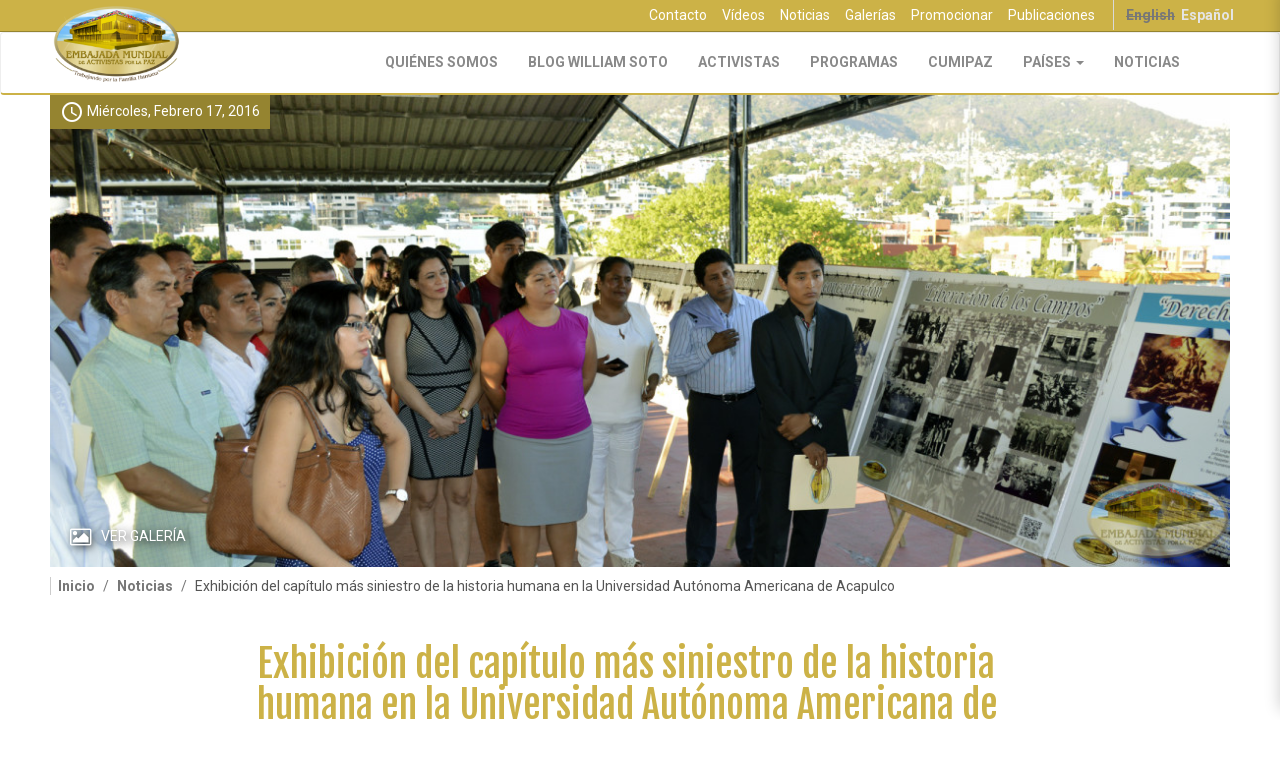

--- FILE ---
content_type: text/html; charset=utf-8
request_url: https://www.embajadamundialdeactivistasporlapaz.com/es/prensa/notas/exhibicion-del-capitulo-mas-siniestro-de-la-historia-humana-en-la-universidad-autonoma
body_size: 8344
content:
<!DOCTYPE html>
<html lang="es" dir="ltr"
  xmlns:og="http://ogp.me/ns#">
<head>
  <link rel="profile" href="http://www.w3.org/1999/xhtml/vocab" />
  <meta charset="utf-8">
  <meta name="viewport" content="width=device-width, initial-scale=1.0">
  <meta http-equiv="Content-Type" content="text/html; charset=utf-8" />
<link href="https://www.embajadamundialdeactivistasporlapaz.com/en/node/2558" rel="alternate" hreflang="en" />
<link href="https://www.embajadamundialdeactivistasporlapaz.com/es/prensa/notas/exhibicion-del-capitulo-mas-siniestro-de-la-historia-humana-en-la-universidad-autonoma" rel="alternate" hreflang="es" />
<link rel="shortcut icon" href="https://www.embajadamundialdeactivistasporlapaz.com/sites/all/themes/emap_theme/favicon.ico" type="image/vnd.microsoft.icon" />
<meta name="description" content="Galería Fotográfica “El Holocausto como paradigma del genocidio”, en la Universidad Autónoma Americana de Acapulco, estado de Guerrero, México." />
<meta name="abstract" content="Galería Fotográfica “El Holocausto como paradigma del genocidio”, en la Universidad Autónoma Americana de Acapulco, estado de Guerrero, México." />
<meta name="keywords" content="Foros Universitarios: Educar para Recordar, México" />
<meta name="generator" content="Drupal 7 (http://drupal.org)" />
<link rel="canonical" href="https://www.embajadamundialdeactivistasporlapaz.com/es/prensa/notas/exhibicion-del-capitulo-mas-siniestro-de-la-historia-humana-en-la-universidad-autonoma" />
<link rel="shortlink" href="http://emapaz.com/node/2558" />
<meta property="og:site_name" content="Embajada Mundial de Activistas por la Paz" />
<meta property="og:type" content="non_profit" />
<meta property="og:url" content="https://www.embajadamundialdeactivistasporlapaz.com/es/prensa/notas/exhibicion-del-capitulo-mas-siniestro-de-la-historia-humana-en-la-universidad-autonoma" />
<meta property="og:title" content="Exhibición del capítulo más siniestro de la historia humana en la Universidad Autónoma Americana de Acapulco" />
<meta property="og:image" content="https://www.embajadamundialdeactivistasporlapaz.com/sites/default/files/2016/03/10/fue_mexico_acapulco_17feb2016_06_0.jpg" />
<meta property="og:image:url" content="https://www.embajadamundialdeactivistasporlapaz.com/sites/default/files/2016/03/10/fue_mexico_acapulco_17feb2016_06_0.jpg" />
<meta name="twitter:url" content="https://www.embajadamundialdeactivistasporlapaz.com/es/prensa/notas/exhibicion-del-capitulo-mas-siniestro-de-la-historia-humana-en-la-universidad-autonoma" />
<meta name="twitter:title" content="Exhibición del capítulo más siniestro de la historia humana en la" />
<meta name="twitter:description" content="Galería Fotográfica “El Holocausto como paradigma del genocidio”, en la Universidad Autónoma Americana de Acapulco, estado de Guerrero, México." />
<meta name="twitter:image" content="https://www.embajadamundialdeactivistasporlapaz.com/sites/default/files/2016/03/10/fue_mexico_acapulco_17feb2016_06_0.jpg" />
  <title>Exhibición del capítulo más siniestro de la historia humana en la Universidad Autónoma Americana de Acapulco</title>
  <link type="text/css" rel="stylesheet" href="https://www.embajadamundialdeactivistasporlapaz.com/sites/default/files/css/css_lQaZfjVpwP_oGNqdtWCSpJT1EMqXdMiU84ekLLxQnc4.css" media="all" />
<link type="text/css" rel="stylesheet" href="https://www.embajadamundialdeactivistasporlapaz.com/sites/default/files/css/css_78i_N4OK1e6uhw2NXw55825MvNqzlWZ69FaH-EClCaw.css" media="all" />
<link type="text/css" rel="stylesheet" href="https://www.embajadamundialdeactivistasporlapaz.com/sites/default/files/css/css_OXSKFEBCXZOPfnLTtnnUjS51kbbpOcP4pPF7t55i-sk.css" media="all" />
<link type="text/css" rel="stylesheet" href="//cdn.jsdelivr.net/jquery.slick/1.6.0/slick.css" media="all" />
<link type="text/css" rel="stylesheet" href="https://www.embajadamundialdeactivistasporlapaz.com/sites/default/files/css/css_sPZ8nek2BkJqyHw6T2xiV6hbrg-DuzLqPRcqtGCR5Uw.css" media="all" />
<link type="text/css" rel="stylesheet" href="https://www.embajadamundialdeactivistasporlapaz.com/sites/default/files/css/css_6936VMmx54nSOnEfpvDaThT_pELH-b999dkGqdcFIoo.css" media="all" />
  <!-- HTML5 element support for IE6-8 -->
  <!--[if lt IE 9]>
    <script src="//html5shiv.googlecode.com/svn/trunk/html5.js"></script>
  <![endif]-->
  <script src="//ajax.googleapis.com/ajax/libs/jquery/2.2.4/jquery.min.js"></script>
<script>window.jQuery || document.write("<script src='/sites/all/modules/contrib/jquery_update/replace/jquery/2.2/jquery.min.js'>\x3C/script>")</script>
<script src="https://www.embajadamundialdeactivistasporlapaz.com/sites/default/files/js/js_38VWQ3jjQx0wRFj7gkntZr077GgJoGn5nv3v05IeLLo.js"></script>
<script src="https://www.embajadamundialdeactivistasporlapaz.com/sites/default/files/js/js_snPh0344P_bvWQBs_ZSKZSngEzXZA4xUy4BF2I3TTAQ.js"></script>
<script src="https://www.embajadamundialdeactivistasporlapaz.com/sites/default/files/js/js_LS2MrR5K9hHb3FTF-XGR9RdDKdm9rEZMupZlsRZu4qo.js"></script>
<script src="https://www.embajadamundialdeactivistasporlapaz.com/sites/default/files/js/js_ZJRFiGi8jWjVXyzY-4_kNNydrtg2qw7Rw75y6CUQy8I.js"></script>
<script>(function(i,s,o,g,r,a,m){i["GoogleAnalyticsObject"]=r;i[r]=i[r]||function(){(i[r].q=i[r].q||[]).push(arguments)},i[r].l=1*new Date();a=s.createElement(o),m=s.getElementsByTagName(o)[0];a.async=1;a.src=g;m.parentNode.insertBefore(a,m)})(window,document,"script","https://www.google-analytics.com/analytics.js","ga");ga("create", "UA-43556331-1", {"cookieDomain":"auto"});ga("set", "anonymizeIp", true);ga("send", "pageview");</script>
<script src="https://www.embajadamundialdeactivistasporlapaz.com/sites/default/files/js/js_wKhxdvzZKqdu61Woh7dBWDxj95EI04Y7Wji-zsj2NZ0.js"></script>
<script src="https://www.embajadamundialdeactivistasporlapaz.com/sites/default/files/js/js_geRvW-KXw5jHMfwYoJckohPn69kkYRnl5eMmHxT98kA.js"></script>
<script src="https://www.embajadamundialdeactivistasporlapaz.com/sites/default/files/js/js__JuFmti1OZYyBBidIUJvoDOZg81ze1_8XkKpzZ5SPsY.js"></script>
<script>jQuery.extend(Drupal.settings, {"basePath":"\/","pathPrefix":"es\/","ajaxPageState":{"theme":"emap_theme","theme_token":"6sq21whZqdqj2_bI-1Qb21NjVIGA6uyPPHpdy09c6Cg","jquery_version":"2.2","js":{"sites\/all\/modules\/custom\/eap_ui\/js\/eap_ui_countdown.js":1,"sites\/all\/modules\/custom\/eap_social\/js\/addthis.js":1,"https:\/\/s7.addthis.com\/js\/300\/addthis_widget.js#pubid=ra-5351341d6a724cf1":1,"\/\/cdn.jsdelivr.net\/jquery.slick\/1.6.0\/slick.min.js":1,"sites\/all\/themes\/bootstrap\/js\/bootstrap.js":1,"\/\/ajax.googleapis.com\/ajax\/libs\/jquery\/2.2.4\/jquery.min.js":1,"0":1,"misc\/jquery-extend-3.4.0.js":1,"misc\/jquery-html-prefilter-3.5.0-backport.js":1,"misc\/jquery.once.js":1,"misc\/drupal.js":1,"misc\/form.js":1,"misc\/ajax.js":1,"sites\/all\/modules\/contrib\/jquery_update\/js\/jquery_update.js":1,"sites\/all\/modules\/custom\/emap_forums\/js\/emap_forums.js":1,"public:\/\/languages\/es_RP0zg-Onm5CfRU6WTKz5Uhbf203HLYRDlzpKAFn7sZc.js":1,"sites\/all\/libraries\/colorbox\/jquery.colorbox-min.js":1,"sites\/all\/modules\/contrib\/colorbox\/js\/colorbox.js":1,"sites\/all\/modules\/contrib\/colorbox\/js\/colorbox_load.js":1,"sites\/all\/modules\/contrib\/google_analytics\/googleanalytics.js":1,"1":1,"sites\/all\/themes\/bootstrap\/js\/misc\/_collapse.js":1,"sites\/all\/themes\/bootstrap\/js\/misc\/_progress.js":1,"sites\/all\/modules\/contrib\/colorbox_node\/colorbox_node.js":1,"sites\/all\/themes\/emap_theme\/bootstrap\/dist\/js\/bootstrap.min.js":1,"sites\/all\/themes\/emap_theme\/js\/vendor\/blueimp-gallery.min.js":1,"sites\/all\/themes\/emap_theme\/js\/vendor\/masonry.pkgd.min.js":1,"sites\/all\/themes\/emap_theme\/js\/vendor\/sidr\/jquery.sidr.min.js":1,"sites\/all\/themes\/emap_theme\/js\/vendor\/slick.min.js":1,"sites\/all\/themes\/emap_theme\/js\/vendor\/bootstrap-colequalizer.js":1,"sites\/all\/themes\/emap_theme\/js\/vendor\/greyscale.js":1,"sites\/all\/themes\/emap_theme\/js\/extensions.js":1,"sites\/all\/themes\/emap_theme\/js\/vendor\/jquery.paroller.min.js":1,"sites\/all\/themes\/emap_theme\/js\/main.js":1,"sites\/all\/themes\/bootstrap\/js\/misc\/ajax.js":1},"css":{"modules\/system\/system.base.css":1,"sites\/all\/modules\/contrib\/colorbox_node\/colorbox_node.css":1,"sites\/all\/modules\/contrib\/date\/date_api\/date.css":1,"sites\/all\/modules\/contrib\/date\/date_popup\/themes\/datepicker.1.7.css":1,"sites\/all\/modules\/custom\/eap_social\/css\/social_networks.css":1,"sites\/all\/modules\/custom\/eap_ui\/css\/eap_ui_admin.css":1,"modules\/field\/theme\/field.css":1,"modules\/node\/node.css":1,"sites\/all\/modules\/contrib\/views\/css\/views.css":1,"sites\/all\/modules\/contrib\/ckeditor\/css\/ckeditor.css":1,"sites\/all\/modules\/contrib\/media\/modules\/media_wysiwyg\/css\/media_wysiwyg.base.css":1,"sites\/all\/libraries\/colorbox\/example3\/colorbox.css":1,"sites\/all\/modules\/contrib\/ctools\/css\/ctools.css":1,"modules\/locale\/locale.css":1,"sites\/all\/libraries\/fontawesome\/css\/font-awesome.css":1,"\/\/cdn.jsdelivr.net\/jquery.slick\/1.6.0\/slick.css":1,"sites\/all\/themes\/emap_theme\/css\/vendor\/blueimp-gallery.min.css":1,"sites\/all\/themes\/emap_theme\/less\/style.less":1,"sites\/all\/modules\/contrib\/fixcore\/fixcore-node_unpublished.css":1}},"colorbox":{"opacity":"0.85","current":"{current} de {total}","previous":"\u00ab Anterior","next":"Siguiente \u00bb","close":"Cerrar","maxWidth":"98%","maxHeight":"98%","fixed":true,"mobiledetect":true,"mobiledevicewidth":"480px"},"currentPath":"node\/2558","currentPathIsAdmin":false,"googleanalytics":{"trackOutbound":1,"trackMailto":1,"trackDownload":1,"trackDownloadExtensions":"7z|aac|arc|arj|asf|asx|avi|bin|csv|doc(x|m)?|dot(x|m)?|exe|flv|gif|gz|gzip|hqx|jar|jpe?g|js|mp(2|3|4|e?g)|mov(ie)?|msi|msp|pdf|phps|png|ppt(x|m)?|pot(x|m)?|pps(x|m)?|ppam|sld(x|m)?|thmx|qtm?|ra(m|r)?|sea|sit|tar|tgz|torrent|txt|wav|wma|wmv|wpd|xls(x|m|b)?|xlt(x|m)|xlam|xml|z|zip","trackColorbox":1},"emap_ui":{"lang":"es","ga_code":"UA-43556331-1"},"colorbox_node":{"width":"600px","height":"600px"},"bootstrap":{"anchorsFix":1,"anchorsSmoothScrolling":1,"formHasError":1,"popoverEnabled":1,"popoverOptions":{"animation":1,"html":0,"placement":"right","selector":"","trigger":"click","triggerAutoclose":1,"title":"","content":"","delay":0,"container":"body"},"tooltipEnabled":1,"tooltipOptions":{"animation":1,"html":0,"placement":"auto left","selector":"","trigger":"hover focus","delay":0,"container":"body"}}});</script>
</head>
<body class="html not-front not-logged-in no-sidebars page-node page-node- page-node-2558 node-type-nota proyecto-programa-educar-para-recordar emap-main i18n-es">
  
  <div id="skip-link">
    <a href="#main-content" class="element-invisible element-focusable">Pasar al contenido principal</a>
  </div>
    
<div class="content-centered first-toolbar hidden-xs hidden-sm" id="first-toolbar">
  <div class="container">
      <div class="region region-top-bar">
    <nav class="locale-nav">
<ul class="language-switcher-locale-url nav navbar-nav navbar-right"><li class="en first"><span class="language-link locale-untranslated navbar-text" xml:lang="en" hreflang="en">English</span></li>
<li class="es last active"><a href="/es/prensa/notas/exhibicion-del-capitulo-mas-siniestro-de-la-historia-humana-en-la-universidad-autonoma" class="language-link active" xml:lang="es" hreflang="es">Español</a></li>
</ul></nav>
<ul class="extra-menu nav hidden-xs hidden-sm"><li class="first leaf"><a href="/es/contenido/contacto">Contacto</a></li>
<li class="leaf"><a href="/es/library/videos">Vídeos</a></li>
<li class="leaf"><a href="/es/press/news">Noticias</a></li>
<li class="leaf"><a href="/es/library/galleries">Galerías</a></li>
<li class="leaf"><a href="/es/formulario-promocion">Promocionar</a></li>
<li class="last leaf"><a href="/es/formulario-publicacion">Publicaciones</a></li>
</ul>  </div>
  </div>
</div>

<header id="navbar-header" role="banner" class="navbar-default">
  <nav id="main-nav" class="navbar navbar-default">
    <div class="container">
      <div class="navbar-header">
        <button type="button" class="navbar-toggle" data-toggle="collapse" data-target="#navbar" aria-expanded="true" aria-controls="navbar">
          <span class="sr-only">Toggle navigation</span>
          <span class="icon-bar"></span>
          <span class="icon-bar"></span>
          <span class="icon-bar"></span>
        </button>
        <a href="/es" class="main-logo" itemprop="logo" itemscope itemtype="https://schema.org/ImageObject"><img class="img-responsive" src="https://www.embajadamundialdeactivistasporlapaz.com/sites/all/themes/emap_theme/images/logo-es.png" alt="EMAP Logo" /></a>
              </div>
      <div id="navbar" class="navbar-collapse navbar-collapse-style1 collapse" aria-expanded="true">
        <ul class="main-nav-items nav navbar-nav navbar-right"><li class="first collapsed"><a href="/es/emap-trabajando-por-la-familia-humana">Quiénes Somos</a></li>
<li class="leaf"><a href="http://williamsotosantiago.com" target="_blank">Blog William Soto</a></li>
<li class="collapsed"><a href="/es/activistas" id="menu-activistas">Activistas</a></li>
<li class="leaf"><a href="/es/programas">Programas</a></li>
<li class="leaf"><a href="/es/cumipaz">CUMIPAZ</a></li>
<li class="expanded dropdown"><a href="/es/library" class="dropdown-toggle" data-toggle="dropdown">Países <span class="caret"></span></a><ul class="dropdown-menu"><li class="first leaf"><a href="/es/library/all/23/all">Argentina</a></li>
<li class="leaf"><a href="/es/library/all/24/all">Bolivia</a></li>
<li class="leaf"><a href="/es/library/all/74/all">Brasil</a></li>
<li class="leaf"><a href="/es/library/all/25/all">Chile</a></li>
<li class="leaf"><a href="/es/library/all/12/all">Colombia</a></li>
<li class="leaf"><a href="/es/library/all/32/all">Costa Rica</a></li>
<li class="leaf"><a href="/es/library/all/72/all">Ecuador</a></li>
<li class="leaf"><a href="/es/library/all/33/all">El Salvador</a></li>
<li class="leaf"><a href="/es/library/all/34/all">España</a></li>
<li class="leaf"><a href="/es/library/all/76/all">Estados Unidos</a></li>
<li class="leaf"><a href="/es/library/all/20/all">Guatemala</a></li>
<li class="leaf"><a href="/es/library/all/567/all">Honduras</a></li>
<li class="leaf"><a href="/es/library/all/39/all">México</a></li>
<li class="leaf"><a href="/es/library/all/568/all">Nicaragua</a></li>
<li class="leaf"><a href="/es/library/all/571/all">Panamá</a></li>
<li class="leaf"><a href="/es/library/all/105/all">Paraguay</a></li>
<li class="leaf"><a href="/es/library/all/570/all">Perú</a></li>
<li class="leaf"><a href="/es/library/all/48/all">Puerto Rico</a></li>
<li class="leaf"><a href="/es/library/all/709/all">República Dominicana</a></li>
<li class="leaf"><a href="/es/library/all/1102/all">Uruguay</a></li>
<li class="last leaf"><a href="/es/library/all/71/all">Venezuela</a></li>
</ul></li>
<li class="last leaf"><a href="/es/press/news">Noticias</a></li>
</ul>        <div class="content-centered first-toolbar hidden-md hidden-lg">
              <div class="region region-top-bar">
      <div class="region region-top-bar">
    <nav class="locale-nav">
<ul class="language-switcher-locale-url nav navbar-nav navbar-right"><li class="en first"><span class="language-link locale-untranslated navbar-text" xml:lang="en" hreflang="en">English</span></li>
<li class="es last active"><a href="/es/prensa/notas/exhibicion-del-capitulo-mas-siniestro-de-la-historia-humana-en-la-universidad-autonoma" class="language-link active" xml:lang="es" hreflang="es">Español</a></li>
</ul></nav>
<ul class="extra-menu nav hidden-xs hidden-sm"><li class="first leaf"><a href="/es/contenido/contacto">Contacto</a></li>
<li class="leaf"><a href="/es/library/videos">Vídeos</a></li>
<li class="leaf"><a href="/es/press/news">Noticias</a></li>
<li class="leaf"><a href="/es/library/galleries">Galerías</a></li>
<li class="leaf"><a href="/es/formulario-promocion">Promocionar</a></li>
<li class="last leaf"><a href="/es/formulario-publicacion">Publicaciones</a></li>
</ul>  </div>
  </div>
        </div>
      </div><!--/.nav-collapse -->
            
    </div><!--/.container-fluid -->
  </nav>
</header>



<div class="highlighted-container">
    <div class="container">
    <div class="main-messages-container">
          </div>
    <div class="help-container">
          </div>
  </div>
</div>

<div class="container-fluid">
    <div class="region region-content">
    <section id="block-system-main" class="block block-system clearfix">

      
  <article id="node-2558" class="note node node-nota node-promoted node-sticky programa-educar-para-recordar full clearfix" vocab="http://schema.org/" typeof="http://schema.org/NewsArticle">
  <meta itemprop="thumbnailUrl" content="https://www.embajadamundialdeactivistasporlapaz.com/sites/default/files/styles/thumbnail/public/2016/03/10/fue_mexico_acapulco_17feb2016_06_0.jpg?itok=LUzFOYLa" /><span property="name" class="element-hidden">Exhibición del capítulo más siniestro de la historia humana en la Universidad Autónoma  Americana de Acapulco</span><div property="publisher" typeOf="Organization" class="element-hidden"><span property="name">Embajada Mundial de Activistas por la Paz</span><a href="https://www.embajadamundialdeactivistasporlapaz.com/sites/all/themes/emap_theme/logo.png" property="logo">https://www.embajadamundialdeactivistasporlapaz.com/sites/all/themes/emap_theme/logo.png</a> </div><span property="author" class="element-hidden">Embajada Mundial de Activistas por la Paz</span><time property="dateModified" class="element-hidden" datetime="2017-07-12T15:53:29-04:00">2017-07-12T15:53:29-04:00</time>  <div class="field field-name-field-multimedia field-type-media field-label-hidden"><div class="field-items"><div class="field-item even" vocab="http://schema.org/" typeOf="imageObject" property="image"><span property="width" class="element-hidden">1200</span><span property="height" class="element-hidden">480</span><a href="https://www.embajadamundialdeactivistasporlapaz.com/es/prensa/notas/exhibicion-del-capitulo-mas-siniestro-de-la-historia-humana-en-la-universidad-autonoma" property="url" class="element-hidden">https://www.embajadamundialdeactivistasporlapaz.com/es/prensa/notas/exhibicion-del-capitulo-mas-siniestro-de-la-historia-humana-en-la-universidad-autonoma</a><div id="file-13195" class="file file-image file-image-jpeg">

  <div class="content">
    <time class="featured-date"> <i class="material-icons">schedule</i> Miércoles, Febrero 17, 2016</time><img property="contentUrl" class="img-responsive" src="https://www.embajadamundialdeactivistasporlapaz.com/sites/default/files/styles/1200x480_top/public/2016/03/10/fue_mexico_acapulco_17feb2016_06_0.jpg?itok=iy8pMHna" width="1200" height="480" alt="" /><div class="related-content-wrapper"><i class="bigger-icon fa fa-picture-o"></i><a href="/es/prensa/galerias/galeria-fotografica-sobre-el-holocausto-en-acapulco-mexico" title=" GALERÍA FOTOGRÁFICA SOBRE EL HOLOCAUSTO EN ACAPULCO, MÉXICO" class="see-more-gallery">Ver Galería</a></div>  </div>

  
</div>
</div></div></div>  <ol class="breadcrumb"><li><a href="/es">Inicio</a></li>
<li><a href="/es/press/news">Noticias</a></li>
<li class="active">Exhibición del capítulo más siniestro de la historia humana en la Universidad Autónoma  Americana de Acapulco</li>
</ol>  
  <div class="col-md-8 center-block">
          <h1  class="page-header"  property="headline"><a href="/es/prensa/notas/exhibicion-del-capitulo-mas-siniestro-de-la-historia-humana-en-la-universidad-autonoma">Exhibición del capítulo más siniestro de la historia humana en la Universidad Autónoma  Americana de Acapulco</a></h1>
            <div class="author-info">  <b>México</b> </div>
        <div class="field field-name-body field-type-text-with-summary field-label-hidden"><div class="field-items"><div class="field-item even" property="articleBody"><p align="center">
	<strong>Alrededor de 100 estudiantes, académicos y profesores realizaron un recorrido histórico del Holocausto</strong></p>
<p>
	Con el objetivo de educar a las nuevas generaciones en el fomento de los principios de dignidad, igualdad, libertad, y respeto mutuo entre los miembros de la familia humana, la Embajada Mundial de Activistas por la Paz (EMAP), presentó la <strong>Galería Fotográfica “El Holocausto como paradigma del genocidio”, </strong>en la<strong> <a href="http://www.uagro.mx/" target="_blank">Universidad Autónoma Americana de Acapulco, estado de Guerrero, México.</a></strong></p>
<p>
	La exhibición concedió a un número aproximado de <strong>100 estudiantes</strong>, académicos y profesores de la institución universitaria, un recorrido histórico de la Shoá, genocidio que es considerado el capítulo más siniestro en la historia de la humanidad; a través de módulos de exposición con diversas imágenes, los activistas por la paz mostraron las causas, inicios, desarrollo y final de este trágico acontecimiento.</p>
<p>
	<img height="180" width="320" class="media-element file-eap-nice-preview img-responsive" data-delta="1" src="https://www.embajadamundialdeactivistasporlapaz.com/sites/default/files/styles/320x180/public/2016/03/10/fue_mexico_acapulco_17feb2016_04_0.jpg?itok=jGKhisYF" alt="" /></p>
<p>
	La inauguración de la galería  estuvo a cargo del Lic. Francisco Guerra, coordinador nacional de la EMAP en México, y el vicecoordinador Mtro. Margarito Hernández.</p>
<blockquote><p>
		Guerra, expresó: <em>“Se siguen cometiendo muchos genocidios, el Dr. William Soto Santiago, Embajador Mundial y presidente ejecutivo de la EMAP, dice que es importante conocer la raíz y el origen del Holocausto, porque no son accidentes de la historia, sino que se pudieron haber evitado, y por eso es importante conocer esa historia y que la sociedad trabaje para que no se sigan cometiendo más genocidios”.</em></p>
</blockquote>
<p>
	Estas galerías constituyen una de las líneas de acción del <strong><a href="http://embajadamundialdeactivistasporlapaz.com/es/educar-para-recordar">Proyecto “Educar para recordar”</a>, el cual desarrolla actualmente la EMAP </strong>en <strong>más de 18 países de Latinoamérica, </strong>basada en que olvidar el Holocausto no sólo es un atentado contra el derecho a la verdad, una desfiguración y amnesia voluntaria de la historia, sino que aboca a la probabilidad de una nueva repetición de este crimen. </p>
<p>
	 Por tal motivo, esta organización mundial busca establecer actividades y escenarios que permitan reflexionar sobre las lecciones de este crimen internacional, enfocada principalmente en la educación como herramienta clave para evitar la reiteración, en favor de la construcción de la paz.</p>
<p>
	<em><img height="180" width="320" class="media-element file-eap-nice-preview img-responsive" data-delta="2" src="https://www.embajadamundialdeactivistasporlapaz.com/sites/default/files/styles/320x180/public/2016/03/10/fue_mexico_acapulco_17feb2016_02_0.jpg?itok=_stZVnd-" alt="" /></em></p>
<p>
	Esta iniciativa se enmarca en la <a href="http://www.un.org/es/holocaustremembrance/res607.shtml" target="_blank"><strong>Resolución 60/7 de la Organización de las Naciones</strong></a> (2005), la cual <em>“insta a los Estados miembros a que elaboren programas educativos que inculquen a las generaciones futuras la enseñanza del Holocausto con el fin de ayudar a prevenir actos de genocidio en el futuro”</em></p>
<p>
	En diferentes ciudades del territorio nacional, actualmente la EMAP desarrolla diversas actividades y eventos que promueven el reconocimiento, reflexión y estudio del Holocausto como paradigma del genocidio; llevados a cabo en el ámbito educativo, judicial y social, entre estos, los<a href="http://embajadamundialdeactivistasporlapaz.com/es/justicia-para-la-paz"> Foros Judiciales</a> “Nuevas Propuestas para la Prevención y Sanción del Delito de Genocidio.” <a href="http://embajadamundialdeactivistasporlapaz.com/es/prensa/notas/en-guerrero-se-realizo-foro-judicial-nacional-por-la-paz" target="_blank"><em>(Ver: En Guerrero se realizó Foro Judicial por la Paz)</em></a></p>
</div></div></div>              <div class="extra-info">
        <h3>Detalles</h3>
        <div class="date">
          <div class="field-label">Fecha:&nbsp;</div><div class="field-items"><div class="field-item even"><i class="material-icons">access_time</i> Miércoles, Febrero 17, 2016</div></div>
        </div>
        <div class="field field-name-field-proyecto field-type-entityreference field-label-above"><div class="field-label">Proyecto:&nbsp;</div><div class="field-items"><div class="field-item even"><a href="/es/educar-para-recordar">Programa Educar para Recordar</a></div></div></div>        <div class="field field-name-field-tags field-type-taxonomy-term-reference field-label-inline inline"><div class="field-label">Tags:&nbsp;</div><div class="field-items"><div class="field-item even"><a href="/es/etiquetas/foros-universitarios-educando-para-no-olvidar">Foros Universitarios: Educar para Recordar</a></div><div class="field-item odd"><a href="/es/tags/mexico-0">México</a></div></div></div>              </div>
      </div>
</article>

<section id="emap-main-related-articles">
    <div class="container">
      <div class="row">
        <div class="col-md-10 center-block">
                      <div class="col-sm-6 col-md-4">
              <div class="related-card">
  <div class="text-center main-multimedia">
    <img src="https://www.embajadamundialdeactivistasporlapaz.com/sites/default/files/styles/320x180/public/2014/03/07/img-20140228-wa0024.jpg?itok=-9HU1xo1" alt="" title="" />
  </div>
  <div class="related-card-wrapper">
    <h3><a href="/es/prensa/galerias/foro-educando-para-no-olvidar-en-tizayuca-mexico">Foro "Educando para No Olvidar" en Tizayuca, México</a></h3>
  </div>
  <ul class="button-wrapper">
    <li><a href="/es/prensa/galerias/foro-educando-para-no-olvidar-en-tizayuca-mexico"><i class="material-icons">image</i></a></li>
      </ul>
  <div class="corner-cta">
    <span></span>
    <a href="/es/prensa/galerias/foro-educando-para-no-olvidar-en-tizayuca-mexico"><i class="material-icons">add</i></a>
  </div>
</div>


          


                      </div>
                      <div class="col-sm-6 col-md-4">
              <div class="related-card">
  <div class="text-center main-multimedia">
    <img src="https://www.embajadamundialdeactivistasporlapaz.com/sites/default/files/styles/320x180/public/2016/05/21/epr_mx_09mayo2016_09.jpg?itok=C3ZgxT0w" alt="" title="" />
  </div>
  <div class="related-card-wrapper">
    <h3><a href="/es/prensa/galerias/mas-de-300-estudiantes-asistieron-al-foro-educativo-educar-para-recordar-en-mina">Más de 300 estudiantes asistieron al Foro Educativo “Educar para Recordar” en Mina, Nuevo León, México</a></h3>
  </div>
  <ul class="button-wrapper">
    <li><a href="/es/prensa/galerias/mas-de-300-estudiantes-asistieron-al-foro-educativo-educar-para-recordar-en-mina"><i class="material-icons">image</i></a></li>
          <li><a href="/es/prensa/notas/mas-de-300-estudiantes-asistieron-al-foro-educativo-educar-para-recordar-en-mina-nuevo"><i class="material-icons">view_headline</i></a></li>
      </ul>
  <div class="corner-cta">
    <span></span>
    <a href="/es/prensa/galerias/mas-de-300-estudiantes-asistieron-al-foro-educativo-educar-para-recordar-en-mina"><i class="material-icons">add</i></a>
  </div>
</div>


          


                      </div>
                      <div class="col-sm-6 col-md-4">
              <div class="related-card">
  <div class="related-card-wrapper">
    <h3><a href="/es/prensa/notas/1200-estudiantes-asistieron-al-taller-educativo-el-holocausto-y-los-derechos-humanos">1.200 Estudiantes asistieron al Taller Educativo: “El Holocausto y los Derechos Humanos”</a></h3>
    <span class="author-info display-block"><b>México</b></span>
    <div class="summary">
      <p>
	En la Universidad Autónoma de Tamaulipas (UAT), el 8 de junio de 2016, la Embajada Mundial de Activistas por la Paz (EMAP) bajo el programa “Educar para Recordar” llevó a cabo el Taller Educativo: “El Holocausto y los Derechos Humanos".<b> </b>Contando con la asistencia aproximada de 2.500 personas.</p>
    </div>
  </div>
  <ul class="button-wrapper">
            <li><a href="/es/prensa/galerias/1200-estudiantes-asistieron-al-taller-educativo-el-holocausto-y-los-derechos-humanos"><i class="material-icons">image</i></a></li>
              </ul>
  <div class="corner-cta">
    <span></span>
    <a href="/es/prensa/notas/1200-estudiantes-asistieron-al-taller-educativo-el-holocausto-y-los-derechos-humanos"><i class="material-icons">add</i></a>
  </div>
</div>
            </div>
                  </div>
      </div>
    </div>
  </section>
</section>
  </div>
              </div>

<footer class="footer">
  <div class="container">
      <div class="region region-footer">
    <section id="block-emap-about-emap-about-footer-text" class="block block-emap-about clearfix">

      
  <p>
	EMBAJADA MUNDIAL DE ACTIVISTAS POR LA PAZ © 2026   | <a href="/es/terminos-y-condiciones">Términos y Condiciones</a> | <a href="/es/politica-de-privacidad">Políticas de Privacidad</a></p>

</section>
  </div>
  </div>
</footer>  <div id="fb-root"></div><script src="https://www.embajadamundialdeactivistasporlapaz.com/sites/default/files/js/js_lufejdsodQvp8R3Yc9lFxIb3Tv5bLo-xbOGhurF75ys.js"></script>
<script src="https://www.embajadamundialdeactivistasporlapaz.com/sites/default/files/js/js_qWVBjjY2RdiSBBXTTk_JGbCHMUH3Y1PjrGiy8wvC3o0.js"></script>
<script src="https://s7.addthis.com/js/300/addthis_widget.js#pubid=ra-5351341d6a724cf1"></script>
<script src="//cdn.jsdelivr.net/jquery.slick/1.6.0/slick.min.js"></script>
<script src="https://www.embajadamundialdeactivistasporlapaz.com/sites/default/files/js/js_MRdvkC2u4oGsp5wVxBG1pGV5NrCPW3mssHxIn6G9tGE.js"></script>

</body>
</html>
